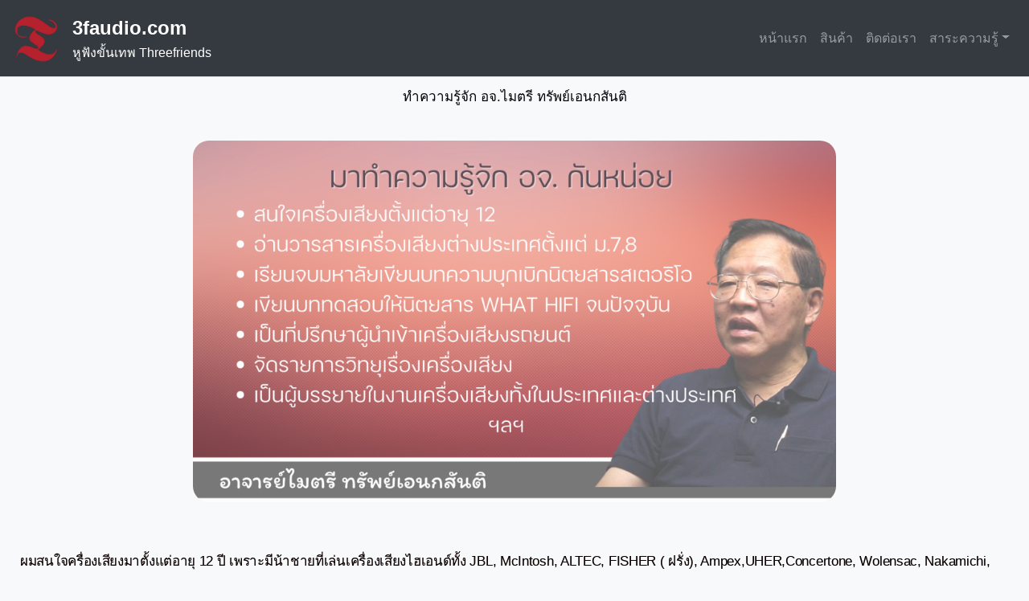

--- FILE ---
content_type: text/html; charset=UTF-8
request_url: https://3faudio.com/maitree/
body_size: 14486
content:
<!doctype html>
<html lang="en-US">
<head>
	<meta charset="UTF-8">
	<meta name="viewport" content="width=device-width, initial-scale=1">
	<link rel="profile" href="http://gmpg.org/xfn/11">

	<title>รู้จัก อจ.ไมตรี &#8211; 3faudio.com</title>
<meta name='robots' content='max-image-preview:large' />
	<style>img:is([sizes="auto" i], [sizes^="auto," i]) { contain-intrinsic-size: 3000px 1500px }</style>
	<link rel="alternate" type="application/rss+xml" title="3faudio.com &raquo; Feed" href="https://3faudio.com/feed/" />
<link rel="alternate" type="application/rss+xml" title="3faudio.com &raquo; Comments Feed" href="https://3faudio.com/comments/feed/" />
<script type="text/javascript">
/* <![CDATA[ */
window._wpemojiSettings = {"baseUrl":"https:\/\/s.w.org\/images\/core\/emoji\/16.0.1\/72x72\/","ext":".png","svgUrl":"https:\/\/s.w.org\/images\/core\/emoji\/16.0.1\/svg\/","svgExt":".svg","source":{"concatemoji":"https:\/\/3faudio.com\/wp-includes\/js\/wp-emoji-release.min.js?ver=6.8.3"}};
/*! This file is auto-generated */
!function(s,n){var o,i,e;function c(e){try{var t={supportTests:e,timestamp:(new Date).valueOf()};sessionStorage.setItem(o,JSON.stringify(t))}catch(e){}}function p(e,t,n){e.clearRect(0,0,e.canvas.width,e.canvas.height),e.fillText(t,0,0);var t=new Uint32Array(e.getImageData(0,0,e.canvas.width,e.canvas.height).data),a=(e.clearRect(0,0,e.canvas.width,e.canvas.height),e.fillText(n,0,0),new Uint32Array(e.getImageData(0,0,e.canvas.width,e.canvas.height).data));return t.every(function(e,t){return e===a[t]})}function u(e,t){e.clearRect(0,0,e.canvas.width,e.canvas.height),e.fillText(t,0,0);for(var n=e.getImageData(16,16,1,1),a=0;a<n.data.length;a++)if(0!==n.data[a])return!1;return!0}function f(e,t,n,a){switch(t){case"flag":return n(e,"\ud83c\udff3\ufe0f\u200d\u26a7\ufe0f","\ud83c\udff3\ufe0f\u200b\u26a7\ufe0f")?!1:!n(e,"\ud83c\udde8\ud83c\uddf6","\ud83c\udde8\u200b\ud83c\uddf6")&&!n(e,"\ud83c\udff4\udb40\udc67\udb40\udc62\udb40\udc65\udb40\udc6e\udb40\udc67\udb40\udc7f","\ud83c\udff4\u200b\udb40\udc67\u200b\udb40\udc62\u200b\udb40\udc65\u200b\udb40\udc6e\u200b\udb40\udc67\u200b\udb40\udc7f");case"emoji":return!a(e,"\ud83e\udedf")}return!1}function g(e,t,n,a){var r="undefined"!=typeof WorkerGlobalScope&&self instanceof WorkerGlobalScope?new OffscreenCanvas(300,150):s.createElement("canvas"),o=r.getContext("2d",{willReadFrequently:!0}),i=(o.textBaseline="top",o.font="600 32px Arial",{});return e.forEach(function(e){i[e]=t(o,e,n,a)}),i}function t(e){var t=s.createElement("script");t.src=e,t.defer=!0,s.head.appendChild(t)}"undefined"!=typeof Promise&&(o="wpEmojiSettingsSupports",i=["flag","emoji"],n.supports={everything:!0,everythingExceptFlag:!0},e=new Promise(function(e){s.addEventListener("DOMContentLoaded",e,{once:!0})}),new Promise(function(t){var n=function(){try{var e=JSON.parse(sessionStorage.getItem(o));if("object"==typeof e&&"number"==typeof e.timestamp&&(new Date).valueOf()<e.timestamp+604800&&"object"==typeof e.supportTests)return e.supportTests}catch(e){}return null}();if(!n){if("undefined"!=typeof Worker&&"undefined"!=typeof OffscreenCanvas&&"undefined"!=typeof URL&&URL.createObjectURL&&"undefined"!=typeof Blob)try{var e="postMessage("+g.toString()+"("+[JSON.stringify(i),f.toString(),p.toString(),u.toString()].join(",")+"));",a=new Blob([e],{type:"text/javascript"}),r=new Worker(URL.createObjectURL(a),{name:"wpTestEmojiSupports"});return void(r.onmessage=function(e){c(n=e.data),r.terminate(),t(n)})}catch(e){}c(n=g(i,f,p,u))}t(n)}).then(function(e){for(var t in e)n.supports[t]=e[t],n.supports.everything=n.supports.everything&&n.supports[t],"flag"!==t&&(n.supports.everythingExceptFlag=n.supports.everythingExceptFlag&&n.supports[t]);n.supports.everythingExceptFlag=n.supports.everythingExceptFlag&&!n.supports.flag,n.DOMReady=!1,n.readyCallback=function(){n.DOMReady=!0}}).then(function(){return e}).then(function(){var e;n.supports.everything||(n.readyCallback(),(e=n.source||{}).concatemoji?t(e.concatemoji):e.wpemoji&&e.twemoji&&(t(e.twemoji),t(e.wpemoji)))}))}((window,document),window._wpemojiSettings);
/* ]]> */
</script>
<link rel='stylesheet' id='hfe-widgets-style-css' href='https://3faudio.com/wp-content/plugins/header-footer-elementor/inc/widgets-css/frontend.css?ver=2.6.1' type='text/css' media='all' />
<style id='wp-emoji-styles-inline-css' type='text/css'>

	img.wp-smiley, img.emoji {
		display: inline !important;
		border: none !important;
		box-shadow: none !important;
		height: 1em !important;
		width: 1em !important;
		margin: 0 0.07em !important;
		vertical-align: -0.1em !important;
		background: none !important;
		padding: 0 !important;
	}
</style>
<style id='classic-theme-styles-inline-css' type='text/css'>
/*! This file is auto-generated */
.wp-block-button__link{color:#fff;background-color:#32373c;border-radius:9999px;box-shadow:none;text-decoration:none;padding:calc(.667em + 2px) calc(1.333em + 2px);font-size:1.125em}.wp-block-file__button{background:#32373c;color:#fff;text-decoration:none}
</style>
<style id='global-styles-inline-css' type='text/css'>
:root{--wp--preset--aspect-ratio--square: 1;--wp--preset--aspect-ratio--4-3: 4/3;--wp--preset--aspect-ratio--3-4: 3/4;--wp--preset--aspect-ratio--3-2: 3/2;--wp--preset--aspect-ratio--2-3: 2/3;--wp--preset--aspect-ratio--16-9: 16/9;--wp--preset--aspect-ratio--9-16: 9/16;--wp--preset--color--black: #000000;--wp--preset--color--cyan-bluish-gray: #abb8c3;--wp--preset--color--white: #ffffff;--wp--preset--color--pale-pink: #f78da7;--wp--preset--color--vivid-red: #cf2e2e;--wp--preset--color--luminous-vivid-orange: #ff6900;--wp--preset--color--luminous-vivid-amber: #fcb900;--wp--preset--color--light-green-cyan: #7bdcb5;--wp--preset--color--vivid-green-cyan: #00d084;--wp--preset--color--pale-cyan-blue: #8ed1fc;--wp--preset--color--vivid-cyan-blue: #0693e3;--wp--preset--color--vivid-purple: #9b51e0;--wp--preset--gradient--vivid-cyan-blue-to-vivid-purple: linear-gradient(135deg,rgba(6,147,227,1) 0%,rgb(155,81,224) 100%);--wp--preset--gradient--light-green-cyan-to-vivid-green-cyan: linear-gradient(135deg,rgb(122,220,180) 0%,rgb(0,208,130) 100%);--wp--preset--gradient--luminous-vivid-amber-to-luminous-vivid-orange: linear-gradient(135deg,rgba(252,185,0,1) 0%,rgba(255,105,0,1) 100%);--wp--preset--gradient--luminous-vivid-orange-to-vivid-red: linear-gradient(135deg,rgba(255,105,0,1) 0%,rgb(207,46,46) 100%);--wp--preset--gradient--very-light-gray-to-cyan-bluish-gray: linear-gradient(135deg,rgb(238,238,238) 0%,rgb(169,184,195) 100%);--wp--preset--gradient--cool-to-warm-spectrum: linear-gradient(135deg,rgb(74,234,220) 0%,rgb(151,120,209) 20%,rgb(207,42,186) 40%,rgb(238,44,130) 60%,rgb(251,105,98) 80%,rgb(254,248,76) 100%);--wp--preset--gradient--blush-light-purple: linear-gradient(135deg,rgb(255,206,236) 0%,rgb(152,150,240) 100%);--wp--preset--gradient--blush-bordeaux: linear-gradient(135deg,rgb(254,205,165) 0%,rgb(254,45,45) 50%,rgb(107,0,62) 100%);--wp--preset--gradient--luminous-dusk: linear-gradient(135deg,rgb(255,203,112) 0%,rgb(199,81,192) 50%,rgb(65,88,208) 100%);--wp--preset--gradient--pale-ocean: linear-gradient(135deg,rgb(255,245,203) 0%,rgb(182,227,212) 50%,rgb(51,167,181) 100%);--wp--preset--gradient--electric-grass: linear-gradient(135deg,rgb(202,248,128) 0%,rgb(113,206,126) 100%);--wp--preset--gradient--midnight: linear-gradient(135deg,rgb(2,3,129) 0%,rgb(40,116,252) 100%);--wp--preset--font-size--small: 13px;--wp--preset--font-size--medium: 20px;--wp--preset--font-size--large: 36px;--wp--preset--font-size--x-large: 42px;--wp--preset--spacing--20: 0.44rem;--wp--preset--spacing--30: 0.67rem;--wp--preset--spacing--40: 1rem;--wp--preset--spacing--50: 1.5rem;--wp--preset--spacing--60: 2.25rem;--wp--preset--spacing--70: 3.38rem;--wp--preset--spacing--80: 5.06rem;--wp--preset--shadow--natural: 6px 6px 9px rgba(0, 0, 0, 0.2);--wp--preset--shadow--deep: 12px 12px 50px rgba(0, 0, 0, 0.4);--wp--preset--shadow--sharp: 6px 6px 0px rgba(0, 0, 0, 0.2);--wp--preset--shadow--outlined: 6px 6px 0px -3px rgba(255, 255, 255, 1), 6px 6px rgba(0, 0, 0, 1);--wp--preset--shadow--crisp: 6px 6px 0px rgba(0, 0, 0, 1);}:where(.is-layout-flex){gap: 0.5em;}:where(.is-layout-grid){gap: 0.5em;}body .is-layout-flex{display: flex;}.is-layout-flex{flex-wrap: wrap;align-items: center;}.is-layout-flex > :is(*, div){margin: 0;}body .is-layout-grid{display: grid;}.is-layout-grid > :is(*, div){margin: 0;}:where(.wp-block-columns.is-layout-flex){gap: 2em;}:where(.wp-block-columns.is-layout-grid){gap: 2em;}:where(.wp-block-post-template.is-layout-flex){gap: 1.25em;}:where(.wp-block-post-template.is-layout-grid){gap: 1.25em;}.has-black-color{color: var(--wp--preset--color--black) !important;}.has-cyan-bluish-gray-color{color: var(--wp--preset--color--cyan-bluish-gray) !important;}.has-white-color{color: var(--wp--preset--color--white) !important;}.has-pale-pink-color{color: var(--wp--preset--color--pale-pink) !important;}.has-vivid-red-color{color: var(--wp--preset--color--vivid-red) !important;}.has-luminous-vivid-orange-color{color: var(--wp--preset--color--luminous-vivid-orange) !important;}.has-luminous-vivid-amber-color{color: var(--wp--preset--color--luminous-vivid-amber) !important;}.has-light-green-cyan-color{color: var(--wp--preset--color--light-green-cyan) !important;}.has-vivid-green-cyan-color{color: var(--wp--preset--color--vivid-green-cyan) !important;}.has-pale-cyan-blue-color{color: var(--wp--preset--color--pale-cyan-blue) !important;}.has-vivid-cyan-blue-color{color: var(--wp--preset--color--vivid-cyan-blue) !important;}.has-vivid-purple-color{color: var(--wp--preset--color--vivid-purple) !important;}.has-black-background-color{background-color: var(--wp--preset--color--black) !important;}.has-cyan-bluish-gray-background-color{background-color: var(--wp--preset--color--cyan-bluish-gray) !important;}.has-white-background-color{background-color: var(--wp--preset--color--white) !important;}.has-pale-pink-background-color{background-color: var(--wp--preset--color--pale-pink) !important;}.has-vivid-red-background-color{background-color: var(--wp--preset--color--vivid-red) !important;}.has-luminous-vivid-orange-background-color{background-color: var(--wp--preset--color--luminous-vivid-orange) !important;}.has-luminous-vivid-amber-background-color{background-color: var(--wp--preset--color--luminous-vivid-amber) !important;}.has-light-green-cyan-background-color{background-color: var(--wp--preset--color--light-green-cyan) !important;}.has-vivid-green-cyan-background-color{background-color: var(--wp--preset--color--vivid-green-cyan) !important;}.has-pale-cyan-blue-background-color{background-color: var(--wp--preset--color--pale-cyan-blue) !important;}.has-vivid-cyan-blue-background-color{background-color: var(--wp--preset--color--vivid-cyan-blue) !important;}.has-vivid-purple-background-color{background-color: var(--wp--preset--color--vivid-purple) !important;}.has-black-border-color{border-color: var(--wp--preset--color--black) !important;}.has-cyan-bluish-gray-border-color{border-color: var(--wp--preset--color--cyan-bluish-gray) !important;}.has-white-border-color{border-color: var(--wp--preset--color--white) !important;}.has-pale-pink-border-color{border-color: var(--wp--preset--color--pale-pink) !important;}.has-vivid-red-border-color{border-color: var(--wp--preset--color--vivid-red) !important;}.has-luminous-vivid-orange-border-color{border-color: var(--wp--preset--color--luminous-vivid-orange) !important;}.has-luminous-vivid-amber-border-color{border-color: var(--wp--preset--color--luminous-vivid-amber) !important;}.has-light-green-cyan-border-color{border-color: var(--wp--preset--color--light-green-cyan) !important;}.has-vivid-green-cyan-border-color{border-color: var(--wp--preset--color--vivid-green-cyan) !important;}.has-pale-cyan-blue-border-color{border-color: var(--wp--preset--color--pale-cyan-blue) !important;}.has-vivid-cyan-blue-border-color{border-color: var(--wp--preset--color--vivid-cyan-blue) !important;}.has-vivid-purple-border-color{border-color: var(--wp--preset--color--vivid-purple) !important;}.has-vivid-cyan-blue-to-vivid-purple-gradient-background{background: var(--wp--preset--gradient--vivid-cyan-blue-to-vivid-purple) !important;}.has-light-green-cyan-to-vivid-green-cyan-gradient-background{background: var(--wp--preset--gradient--light-green-cyan-to-vivid-green-cyan) !important;}.has-luminous-vivid-amber-to-luminous-vivid-orange-gradient-background{background: var(--wp--preset--gradient--luminous-vivid-amber-to-luminous-vivid-orange) !important;}.has-luminous-vivid-orange-to-vivid-red-gradient-background{background: var(--wp--preset--gradient--luminous-vivid-orange-to-vivid-red) !important;}.has-very-light-gray-to-cyan-bluish-gray-gradient-background{background: var(--wp--preset--gradient--very-light-gray-to-cyan-bluish-gray) !important;}.has-cool-to-warm-spectrum-gradient-background{background: var(--wp--preset--gradient--cool-to-warm-spectrum) !important;}.has-blush-light-purple-gradient-background{background: var(--wp--preset--gradient--blush-light-purple) !important;}.has-blush-bordeaux-gradient-background{background: var(--wp--preset--gradient--blush-bordeaux) !important;}.has-luminous-dusk-gradient-background{background: var(--wp--preset--gradient--luminous-dusk) !important;}.has-pale-ocean-gradient-background{background: var(--wp--preset--gradient--pale-ocean) !important;}.has-electric-grass-gradient-background{background: var(--wp--preset--gradient--electric-grass) !important;}.has-midnight-gradient-background{background: var(--wp--preset--gradient--midnight) !important;}.has-small-font-size{font-size: var(--wp--preset--font-size--small) !important;}.has-medium-font-size{font-size: var(--wp--preset--font-size--medium) !important;}.has-large-font-size{font-size: var(--wp--preset--font-size--large) !important;}.has-x-large-font-size{font-size: var(--wp--preset--font-size--x-large) !important;}
:where(.wp-block-post-template.is-layout-flex){gap: 1.25em;}:where(.wp-block-post-template.is-layout-grid){gap: 1.25em;}
:where(.wp-block-columns.is-layout-flex){gap: 2em;}:where(.wp-block-columns.is-layout-grid){gap: 2em;}
:root :where(.wp-block-pullquote){font-size: 1.5em;line-height: 1.6;}
</style>
<link rel='stylesheet' id='hfe-style-css' href='https://3faudio.com/wp-content/plugins/header-footer-elementor/assets/css/header-footer-elementor.css?ver=2.6.1' type='text/css' media='all' />
<link rel='stylesheet' id='elementor-frontend-css' href='https://3faudio.com/wp-content/plugins/elementor/assets/css/frontend.min.css?ver=3.33.0' type='text/css' media='all' />
<link rel='stylesheet' id='elementor-post-83-css' href='https://3faudio.com/wp-content/uploads/elementor/css/post-83.css?ver=1762815530' type='text/css' media='all' />
<link rel='stylesheet' id='widget-heading-css' href='https://3faudio.com/wp-content/plugins/elementor/assets/css/widget-heading.min.css?ver=3.33.0' type='text/css' media='all' />
<link rel='stylesheet' id='widget-image-css' href='https://3faudio.com/wp-content/plugins/elementor/assets/css/widget-image.min.css?ver=3.33.0' type='text/css' media='all' />
<link rel='stylesheet' id='elementor-post-1604-css' href='https://3faudio.com/wp-content/uploads/elementor/css/post-1604.css?ver=1762856566' type='text/css' media='all' />
<link rel='stylesheet' id='open-iconic-bootstrap-css' href='https://3faudio.com/wp-content/themes/wp-bootstrap-4/assets/css/open-iconic-bootstrap.css?ver=v4.0.0' type='text/css' media='all' />
<link rel='stylesheet' id='bootstrap-4-css' href='https://3faudio.com/wp-content/themes/wp-bootstrap-4/assets/css/bootstrap.css?ver=v4.0.0' type='text/css' media='all' />
<link rel='stylesheet' id='wp-bootstrap-4-style-css' href='https://3faudio.com/wp-content/themes/wp-bootstrap-4/style.css?ver=1.0.2' type='text/css' media='all' />
<link rel='stylesheet' id='hfe-elementor-icons-css' href='https://3faudio.com/wp-content/plugins/elementor/assets/lib/eicons/css/elementor-icons.min.css?ver=5.34.0' type='text/css' media='all' />
<link rel='stylesheet' id='hfe-icons-list-css' href='https://3faudio.com/wp-content/plugins/elementor/assets/css/widget-icon-list.min.css?ver=3.24.3' type='text/css' media='all' />
<link rel='stylesheet' id='hfe-social-icons-css' href='https://3faudio.com/wp-content/plugins/elementor/assets/css/widget-social-icons.min.css?ver=3.24.0' type='text/css' media='all' />
<link rel='stylesheet' id='hfe-social-share-icons-brands-css' href='https://3faudio.com/wp-content/plugins/elementor/assets/lib/font-awesome/css/brands.css?ver=5.15.3' type='text/css' media='all' />
<link rel='stylesheet' id='hfe-social-share-icons-fontawesome-css' href='https://3faudio.com/wp-content/plugins/elementor/assets/lib/font-awesome/css/fontawesome.css?ver=5.15.3' type='text/css' media='all' />
<link rel='stylesheet' id='hfe-nav-menu-icons-css' href='https://3faudio.com/wp-content/plugins/elementor/assets/lib/font-awesome/css/solid.css?ver=5.15.3' type='text/css' media='all' />
<link rel='stylesheet' id='wp-bootstrap-4_no-kirki-css' href='https://3faudio.com/wp-content/themes/wp-bootstrap-4/style.css' type='text/css' media='all' />
<style id='wp-bootstrap-4_no-kirki-inline-css' type='text/css'>
.custom-logo{height:60px;width:auto;}.navbar.bg-dark{background-color:#343a40 !important;}a,.btn-outline-primary,.content-area .sp-the-post .entry-header .entry-title a:hover,.btn-link{color:#007bff;}.btn-primary,input[type="button"],input[type="reset"],input[type="submit"],.sp-services-section .sp-single-service .sp-service-icon,.button.add_to_cart_button,.wc-proceed-to-checkout .checkout-button.button,.price_slider_amount button[type="submit"]{background-color:#007bff;}.btn-primary,input[type="button"],input[type="reset"],input[type="submit"],.btn-outline-primary,.button.add_to_cart_button,.wc-proceed-to-checkout .checkout-button.button,.price_slider_amount button[type="submit"]{border-color:#007bff;}.btn-outline-primary:hover{background-color:#007bff;border-color:#007bff;}.entry-title a:hover{color:#007bff !important;}.btn-primary:focus,.btn-outline-primary:focus{box-shadow:0 0 0 0.1rem #007bff !important;}.shop_table.shop_table_responsive.woocommerce-cart-form__contents button[type="submit"],.form-row.place-order button[type="submit"],.single-product .summary.entry-summary button[type="submit"]{background-color:0 0 0 0.1rem #007bff !important;border-color:0 0 0 0.1rem #007bff !important;}a:hover,a:active,a:focus,.btn-link:hover,.entry-meta a:hover,.comments-link a:hover,.edit-link a:hover{color:#0069d9;}.btn-primary:hover,.btn-primary:active,.btn-primary:focus,input[type="button"]:hover,input[type="button"]:active,input[type="button"]:focus,input[type="submit"]:hover,input[type="submit"]:active,input[type="submit"]:focus,.btn-primary:not(:disabled):not(.disabled):active,.button.add_to_cart_button:hover,.wc-proceed-to-checkout .checkout-button.button:hover,.price_slider_amount button[type="submit"]:hover{background-color:#0069d9;border-color:#0069d9;}.shop_table.shop_table_responsive.woocommerce-cart-form__contents button[type="submit"]:hover,.form-row.place-order button[type="submit"]:hover,.single-product .summary.entry-summary button[type="submit"]:hover{background-color:#0069d9 !important;border-color:#0069d9 !important !important;}.site-footer.bg-white{background-color:#ffffff !important;}.site-footer.text-muted{color:#6c757d !important;}.site-footer a{color:#007bff !important;}body,button,input,optgroup,select,textarea{font-family:-apple-system, BlinkMacSystemFont, &#039;Segoe UI&#039;, Roboto, Oxygen-Sans, Ubuntu, Cantarell, &#039;Helvetica Neue&#039;, sans-serif;font-weight:400;line-height:;letter-spacing:;}h1,h2,h3,h4,h5,h6,.h1,.h2,.h3,.h4,.h5,.h6{font-family:-apple-system, BlinkMacSystemFont, &#039;Segoe UI&#039;, Roboto, Oxygen-Sans, Ubuntu, Cantarell, &#039;Helvetica Neue&#039;, sans-serif;font-weight:500;line-height:;letter-spacing:;}.container{max-width:1140px;}.elementor-section.elementor-section-boxed>.elementor-container{max-width:1140px;}
</style>
<link rel='stylesheet' id='elementor-gf-local-baijamjuree-css' href='https://3faudio.com/wp-content/uploads/elementor/google-fonts/css/baijamjuree.css?ver=1742252842' type='text/css' media='all' />
<link rel='stylesheet' id='elementor-gf-local-robotoslab-css' href='https://3faudio.com/wp-content/uploads/elementor/google-fonts/css/robotoslab.css?ver=1742252855' type='text/css' media='all' />
<link rel='stylesheet' id='elementor-gf-local-roboto-css' href='https://3faudio.com/wp-content/uploads/elementor/google-fonts/css/roboto.css?ver=1742252927' type='text/css' media='all' />
<script type="text/javascript" src="https://3faudio.com/wp-includes/js/jquery/jquery.min.js?ver=3.7.1" id="jquery-core-js"></script>
<script type="text/javascript" src="https://3faudio.com/wp-includes/js/jquery/jquery-migrate.min.js?ver=3.4.1" id="jquery-migrate-js"></script>
<script type="text/javascript" id="jquery-js-after">
/* <![CDATA[ */
!function($){"use strict";$(document).ready(function(){$(this).scrollTop()>100&&$(".hfe-scroll-to-top-wrap").removeClass("hfe-scroll-to-top-hide"),$(window).scroll(function(){$(this).scrollTop()<100?$(".hfe-scroll-to-top-wrap").fadeOut(300):$(".hfe-scroll-to-top-wrap").fadeIn(300)}),$(".hfe-scroll-to-top-wrap").on("click",function(){$("html, body").animate({scrollTop:0},300);return!1})})}(jQuery);
!function($){'use strict';$(document).ready(function(){var bar=$('.hfe-reading-progress-bar');if(!bar.length)return;$(window).on('scroll',function(){var s=$(window).scrollTop(),d=$(document).height()-$(window).height(),p=d? s/d*100:0;bar.css('width',p+'%')});});}(jQuery);
/* ]]> */
</script>
<link rel="https://api.w.org/" href="https://3faudio.com/wp-json/" /><link rel="alternate" title="JSON" type="application/json" href="https://3faudio.com/wp-json/wp/v2/pages/1604" /><link rel="EditURI" type="application/rsd+xml" title="RSD" href="https://3faudio.com/xmlrpc.php?rsd" />
<meta name="generator" content="WordPress 6.8.3" />
<link rel="canonical" href="https://3faudio.com/maitree/" />
<link rel='shortlink' href='https://3faudio.com/?p=1604' />
<link rel="alternate" title="oEmbed (JSON)" type="application/json+oembed" href="https://3faudio.com/wp-json/oembed/1.0/embed?url=https%3A%2F%2F3faudio.com%2Fmaitree%2F" />
<link rel="alternate" title="oEmbed (XML)" type="text/xml+oembed" href="https://3faudio.com/wp-json/oembed/1.0/embed?url=https%3A%2F%2F3faudio.com%2Fmaitree%2F&#038;format=xml" />
<!-- Meta Pixel Code -->
<script>
  !function(f,b,e,v,n,t,s)
  {if(f.fbq)return;n=f.fbq=function(){n.callMethod?
  n.callMethod.apply(n,arguments):n.queue.push(arguments)};
  if(!f._fbq)f._fbq=n;n.push=n;n.loaded=!0;n.version='2.0';
  n.queue=[];t=b.createElement(e);t.async=!0;
  t.src=v;s=b.getElementsByTagName(e)[0];
  s.parentNode.insertBefore(t,s)}(window, document,'script',
  'https://connect.facebook.net/en_US/fbevents.js');
  fbq('init', '367995848757657');
  fbq('track', 'PageView');
</script>
<noscript><img height="1" width="1" style="display:none"
  src="https://www.facebook.com/tr?id=367995848757657&ev=PageView&noscript=1"
/></noscript>
<!-- End Meta Pixel Code --><meta name="generator" content="Elementor 3.33.0; features: e_font_icon_svg, additional_custom_breakpoints; settings: css_print_method-external, google_font-enabled, font_display-optional">
			<style>
				.e-con.e-parent:nth-of-type(n+4):not(.e-lazyloaded):not(.e-no-lazyload),
				.e-con.e-parent:nth-of-type(n+4):not(.e-lazyloaded):not(.e-no-lazyload) * {
					background-image: none !important;
				}
				@media screen and (max-height: 1024px) {
					.e-con.e-parent:nth-of-type(n+3):not(.e-lazyloaded):not(.e-no-lazyload),
					.e-con.e-parent:nth-of-type(n+3):not(.e-lazyloaded):not(.e-no-lazyload) * {
						background-image: none !important;
					}
				}
				@media screen and (max-height: 640px) {
					.e-con.e-parent:nth-of-type(n+2):not(.e-lazyloaded):not(.e-no-lazyload),
					.e-con.e-parent:nth-of-type(n+2):not(.e-lazyloaded):not(.e-no-lazyload) * {
						background-image: none !important;
					}
				}
			</style>
						<style type="text/css">
				.wb-bp-front-page .wp-bs-4-jumbotron {
					background-image: url(https://3faudio.com/wp-content/themes/wp-bootstrap-4/assets/images/default-cover-img.jpeg);
				}
				.wp-bp-jumbo-overlay {
					background: rgba(33,37,41, 0.7);
				}
			</style>
					<meta name="theme-color" content="#b7bfc3">
			<link rel="icon" href="https://3faudio.com/wp-content/uploads/2022/04/cropped-logo-32x32.png" sizes="32x32" />
<link rel="icon" href="https://3faudio.com/wp-content/uploads/2022/04/cropped-logo-192x192.png" sizes="192x192" />
<link rel="apple-touch-icon" href="https://3faudio.com/wp-content/uploads/2022/04/cropped-logo-180x180.png" />
<meta name="msapplication-TileImage" content="https://3faudio.com/wp-content/uploads/2022/04/cropped-logo-270x270.png" />
</head>

<body class="wp-singular page-template-default page page-id-1604 wp-custom-logo wp-theme-wp-bootstrap-4 ehf-template-wp-bootstrap-4 ehf-stylesheet-wp-bootstrap-4 elementor-default elementor-template-full-width elementor-kit-83 elementor-page elementor-page-1604">
<div id="page" class="site">
	<a class="skip-link screen-reader-text" href="#content">Skip to content</a>

	<header id="masthead" class="site-header ">
		<nav id="site-navigation" class="main-navigation navbar navbar-expand-lg navbar-dark bg-dark">
							<a href="https://3faudio.com/" class="custom-logo-link" rel="home"><img fetchpriority="high" width="280" height="289" src="https://3faudio.com/wp-content/uploads/2022/04/cropped-cropped-logo.png" class="custom-logo" alt="3faudio.com" decoding="async" /></a>
				<div class="site-branding-text">
							                    <h2 class="site-title h3 mb-0"><a href="https://3faudio.com/" rel="home" class="navbar-brand mb-0">3faudio.com</a></h2>
		                		                        <p class="site-description"> หูฟังขั้นเทพ Threefriends</p>
		                    				</div>

				<button class="navbar-toggler" type="button" data-toggle="collapse" data-target="#primary-menu-wrap" aria-controls="primary-menu-wrap" aria-expanded="false" aria-label="Toggle navigation">
					<span class="navbar-toggler-icon"></span>
				</button>
				<div id="primary-menu-wrap" class="collapse navbar-collapse"><ul id="primary-menu" class="navbar-nav ml-auto"><li class='nav-item    menu-item menu-item-type-post_type menu-item-object-page menu-item-home'><a href="https://3faudio.com/" class="nav-link">หน้าแรก</a></li>
<li class='nav-item    menu-item menu-item-type-post_type menu-item-object-page'><a href="https://3faudio.com/inear/" class="nav-link">สินค้า</a></li>
<li class='nav-item    menu-item menu-item-type-post_type menu-item-object-page'><a href="https://3faudio.com/contact/" class="nav-link">ติดต่อเรา</a></li>
<li class='nav-item  dropdown  menu-item menu-item-type-post_type menu-item-object-page current-menu-ancestor current-menu-parent current_page_parent current_page_ancestor menu-item-has-children'><a href="https://3faudio.com/%e0%b8%ab%e0%b8%b9%e0%b8%9f%e0%b8%b1%e0%b8%87%e0%b8%aa%e0%b8%b2%e0%b8%a2/" class="nav-link dropdown-toggle" data-toggle="dropdown" aria-haspopup="true" aria-expanded="false">สาระความรู้</a><ul class='dropdown-menu  depth_0'><li class='nav-item active   menu-item menu-item-type-post_type menu-item-object-page current-menu-item page_item page-item-1604 current_page_item'><a href="https://3faudio.com/maitree/" class="nav-link">รู้จัก อจ.ไมตรี</a></li>
<li class='nav-item    menu-item menu-item-type-post_type menu-item-object-page'><a href="https://3faudio.com/%e0%b8%ab%e0%b8%b9%e0%b8%9f%e0%b8%b1%e0%b8%87-threefriends-%e0%b8%88%e0%b8%b0%e0%b9%80%e0%b8%9b%e0%b9%87%e0%b8%99%e0%b8%95%e0%b8%b3%e0%b8%99%e0%b8%b2%e0%b8%99/" class="nav-link">หูฟัง Threefriends จะเป็นตำนาน</a></li>
<li class='nav-item    menu-item menu-item-type-post_type menu-item-object-page'><a href="https://3faudio.com/%e0%b8%ab%e0%b8%b9%e0%b8%9f%e0%b8%b1%e0%b8%87%e0%b8%aa%e0%b8%b2%e0%b8%a2/" class="nav-link">หูฟังกับมือถือที่ไม่มีรู 3.5 มม.</a></li>
<li class='nav-item    menu-item menu-item-type-post_type menu-item-object-page'><a href="https://3faudio.com/youtube/" class="nav-link">การฟังเสียงเพลง YouTube ให้เสียงดี 45 ข้อ</a></li>
</ul>
</li>
</ul></div>					</nav><!-- #site-navigation -->
	</header><!-- #masthead -->

	<div id="content" class="site-content">
		<div data-elementor-type="wp-page" data-elementor-id="1604" class="elementor elementor-1604">
				<div class="elementor-element elementor-element-6c95856 e-flex e-con-boxed e-con e-parent" data-id="6c95856" data-element_type="container">
					<div class="e-con-inner">
				<div class="elementor-element elementor-element-57968f1 elementor-widget elementor-widget-heading" data-id="57968f1" data-element_type="widget" data-widget_type="heading.default">
					<h6 class="elementor-heading-title elementor-size-default">ทำความรู้จัก อจ.ไมตรี ทรัพย์เอนกสันติ</h6>				</div>
					</div>
				</div>
		<div class="elementor-element elementor-element-fa38551 e-flex e-con-boxed e-con e-parent" data-id="fa38551" data-element_type="container">
					<div class="e-con-inner">
				<div class="elementor-element elementor-element-833d5bd elementor-widget elementor-widget-image" data-id="833d5bd" data-element_type="widget" data-widget_type="image.default">
															<img decoding="async" width="800" height="450" src="https://3faudio.com/wp-content/uploads/2022/04/maitree-1-1024x576.png" class="attachment-large size-large wp-image-1967" alt="" srcset="https://3faudio.com/wp-content/uploads/2022/04/maitree-1-1024x576.png 1024w, https://3faudio.com/wp-content/uploads/2022/04/maitree-1-300x169.png 300w, https://3faudio.com/wp-content/uploads/2022/04/maitree-1-768x432.png 768w, https://3faudio.com/wp-content/uploads/2022/04/maitree-1-1536x864.png 1536w, https://3faudio.com/wp-content/uploads/2022/04/maitree-1.png 1920w" sizes="(max-width: 800px) 100vw, 800px" />															</div>
					</div>
				</div>
		<div class="elementor-element elementor-element-22315f2 e-flex e-con-boxed e-con e-parent" data-id="22315f2" data-element_type="container">
					<div class="e-con-inner">
				<div class="elementor-element elementor-element-83a3164 elementor-widget elementor-widget-text-editor" data-id="83a3164" data-element_type="widget" data-widget_type="text-editor.default">
									<p>ผมสนใจครื่องเสียงมาตั้งแต่อายุ 12 ปี เพราะมีน้าชายที่เล่นเครื่องเสียงไฮเอนด์ทั้ง JBL, McIntosh, ALTEC, FISHER ( ฝรั่ง), Ampex,UHER,Concertone, Wolensac, Nakamichi, Akai, TEAC, Garrad, SONY, เท่าที่จำได้ คือน้าชายคนนี้แกเล่นตลอดเกือบ15 ปีที่ผมรู้จัก ทั้งเคริ่องหลอดและทรานซิสเตอร์ ทั้งจานเสียง เทปม้วนเปิด Openreel cassette เทป ว่าไปแล้ว ตั้งแต่ยุคเครื่องเล่นจานเสียงแผ่นครั่ง ทั้งไขลานและไฟฟ้ามีภาคขยายหลอดในตัว กลับแผ่นเองได้ รีซีฟเวอร์หลอดอึก 2-3 เครื่อง ทั้ง TRIO, KENWOOD, SANSUI</p><p>ชุดสเตอริโอชุดแรกของผมเป็น วิทยุ/หูฟัง FM STEREO ของ PANASONIC (ถือเป็นยี่ห้อแรกในโลกที่ทำแบบนี้ออกมา) ขอเงินแม่ซี้อชุดคิทอีเล็คโทรนิคส์ของ PHILLIPS มาต่อระบบเสียงไบแอมป์ ชอบมากตอนนั้น สเตอริโอชุดแรกในชีวิตเป็นรืซืฟเวอร์เซอราวด์ PIONEER QRX8000A หิ้วมาจากนอก ในไทยยังไม่มีการนำเข้า ลำโพงเอาดอก PIONEER coaxial 8 นิ้ว มาจ้างเขาต่อตู้ให้ระดับไฮเอนด์ตามสเปคโรงงานญี่ปุ่น ลำโพงเซอราวด์ซื้อบ้านหม้อดอกเล็กต่อตู้เอง</p><p>สมัยนั้นไม่มีรายได้อะไร ยังเรียนอยู่ มหาวิทยาลัยพระจอมเกล้าลาดกระบัง KMIT ตอนนั้นยังอยู่เมืองนนท์ เรียนปี 1 ก็แปลบทความเครื่องเสียงส่งวารสาสน์อีเล็คโทรนิคส์ของคณะแล้ว ตอนเรียน ม.7, 8 ที่อำนวยศิลป์ก็อ่านวารสารเครื่องเสียงต่างประเทศทั้ง HIFI REWIEW, STEREO REWIEW, AUDIO อ่านมากกว่าอ่านตำราเรียน</p><p>ครูเครื่องเสียงในใจคือ คุณสาคร เลื่อนฉวี ติดตามอ่านผลงานของท่านทุกเล่มจนท้ายสุดดั้นด้นไปถึงบ้านของท่านที่เจริญพร ไปฟังชุดเกือบสามพันวัตต์ระบบไบแอมป์ของท่าน ท่านเปิดดังมากๆ (ตอนนั้นท่านอายุ72ปีแล้ว ) ใช้ห้องนอนที่ติดกับห้องเสียง เป็นตู้ลำโพงมหึมาใหญ่ที่สุดในโลก</p><p>อจ.อีกท่านที่ผมติดตามอ่านคือ อจ.บุญถึง แน่นหนา ด้านอีเล็คโทรนิคส์ ตอนเรียนอยู่ที่KMIT ตกเย็นก็จะชวนเพื่อนอีก 2 คน อจ.นิกร สุขุตมตันติ อีกท่านลืมชื่อแล้ว ไปตระเวนฟังเครื่องเสียงตามเอเย่นต์ต่างๆ สมัยนั้นเจ้าของผู้นำเข้าจะเป็นผู้ขายเอง</p><p>จึงคบกันจนสนิทสนมเกือบทุกท่าน จนอยู่ปี 2 ผมกับเพื่อนจัดสัมนาลำโพงหลากระบบร่วม 13 คู่ ระบบต่างๆ กันไป จัดที่สถาบัน ควักกระเป๋าตัวเองไปสี่พันกว่าบาท ค่ารถรับส่งของ น้่นเมื่อเกือบ 40 ปีมาแล้ว สมัยนั้น ผู้นำเข้าเครื่องเสียงไฮเอนด์ที่ดังที่สุด (ดังเงียบ) ไม่มีใครเกิน เฮียซีโต้ (พิพัฒน์ แห่งเม่งเต็กตึ้ง) แต่ว่า Mark Levinson, Dahlnquist ,STR, CROWN เท่าที่จำได้ มันเยอะเป็นสิบยี่ห้อ มีการจัดงานเครื่องเสียงแห่งแรกของไทยที่ Central สีลม ตอนนั้นลำโพง BOSE 901 ดังมาก</p><p>เรียนจบก็ถูกทาบทามให้ช่วยเขียนบทความเครื่องเสียง ก็เลยไปบุกเบิกนิตยสารชื่อ สเตอริโอ ของคุณสมจินต์ รัตนพรต ถือเป็นนิตยสารเครื่่องเสียงจริงจังเล่มแรกของเมืองไทย. กระดาษอาร์ตสี่สี ทั้งเล่ม (ไม่หนานัก)</p><p>ผมเองรับผิดชอบเขียนเองเกือบทั้งเล่ม แม้แต่ช่วยฝ่ายอาร์ต วิ่งถ่ายรูปโฆษณากับเพื่อนที่ชอบเครื่องเสียงไม่เอาค่าแรง (คุณ วสันต์ MATCH AIR ที่ เป็นเอเย่นต์ลำโพง Polk Audio รายแรกสุดในไทย) มี คุณสาคร เลื่อนฉวี ให้เกึยรติช่วยเขียนด้วย ทำ สเตอริโอ อยู่ 3-4 เล่มก็เลิกกันไป ด้วยคุณสมจินต์ต้องไปทุ่มเวลาให้ธุรกิจอื่นๆ (ท่านรวยมาก)</p><p>จากนั้นผมก็ผันตัวมาเขียนและทดสอบให้นิตยสาร เครื่องเสียง ของพี่ มนัส นิวาศบุตร อยู่นับสิบปี แล้วมาอยู่นิตยสาร WHAT HIFI ตราบเท่าทุกวันนี้ ผมเคยเป็นที่ปรึกษาให้แก่ผู้นำเข้าเครื่องเสียงรถยนต์อยู่หลายเจ้า สูงสุดถึง 6 เจ้า สมัยเขียนประจำเรื่องเครื่องเสียงรถในนิตยสาร แหล่งรถ ยุคเครื่องเสียงรถเฟื่องระเบิด รวมทั้งเป็นที่ปรึกษาเครื่องเสียงบ้านด้วย</p><p>ว่าไปแล้ว อาชึพหลักแท้จริงของผมคือเป็นที่ปรึกษา งานเขึยนเป็นงานรอง ผมเชื่อว่าการเป็นทั้งที่ปรึกษาพร้อมกับเป็นสื่อ ไม่ใช่เรื่องเสียหาย ทราบว่าเพื่อนนักเขียนนักวิจารณ์หลายท่านก็มาแนวเดียวกัน ตราบเท่าที่คุณ ไม่ทรยศ โกหกผู้อ่านของคุณเอง ระหว่างนี้ผมก็จัดรายการวิทยุเรื่องเครื่องเสียงอยู่ สิบปี 3 สถานี เคยออกรายการเครื่องเสียงรถช่วงสั้นๆ อยู่เกือบปี ได้รับเชิญไปบรรยายจากผู้นำเข้านับสิบครั้ง บรรยายในงานเครื่องเสียงร่วมยี่สิบครั้ง ได้รับเชิญไปดูโรงงานเครื่องเสียงในต่างประเทศกว่า 20แห่ง ไปงานเครื่องเสียงต่างประเทศทั้ง CES .เกือบสิบครั้ง (ยิ่งไปยิ่งเซ็ง แย่ลงทุกครั้ง) งานที่ญี่ปุ่นร่วมสิบครั้งเช่นกัน งานที่เยอรมัน ที่ฮ่องกง ฯลฯ ถ้านับรวมที่เขียนหนังสือและอยู่ในวงการนี้ก็ 40 ปีแล้ว ปัจจุบันผมอายุ 64 ปีแล้ว (ณ วันให้สัมภาษณ์ ปัจจุบันอายุ 70 ปี)</p>								</div>
					</div>
				</div>
				</div>
		
	</div><!-- #content -->

	<footer id="colophon" class="site-footer text-center bg-white mt-4 text-muted">

		<section class="footer-widgets text-left">
			<div class="container">
				<div class="row">
					
					
					
									</div>
				<!-- /.row -->
			</div>
		</section>

		<div class="container">
			<div class="site-info">
				<a href="https://bootstrap-wp.com/">Bootstrap 4 WordPress Theme</a>
				<span class="sep"> | </span>
				Theme Name: WP Bootstrap 4.			</div><!-- .site-info -->
		</div>
		<!-- /.container -->
	</footer><!-- #colophon -->
</div><!-- #page -->

<script type="speculationrules">
{"prefetch":[{"source":"document","where":{"and":[{"href_matches":"\/*"},{"not":{"href_matches":["\/wp-*.php","\/wp-admin\/*","\/wp-content\/uploads\/*","\/wp-content\/*","\/wp-content\/plugins\/*","\/wp-content\/themes\/wp-bootstrap-4\/*","\/*\\?(.+)"]}},{"not":{"selector_matches":"a[rel~=\"nofollow\"]"}},{"not":{"selector_matches":".no-prefetch, .no-prefetch a"}}]},"eagerness":"conservative"}]}
</script>
			<script>
				const lazyloadRunObserver = () => {
					const lazyloadBackgrounds = document.querySelectorAll( `.e-con.e-parent:not(.e-lazyloaded)` );
					const lazyloadBackgroundObserver = new IntersectionObserver( ( entries ) => {
						entries.forEach( ( entry ) => {
							if ( entry.isIntersecting ) {
								let lazyloadBackground = entry.target;
								if( lazyloadBackground ) {
									lazyloadBackground.classList.add( 'e-lazyloaded' );
								}
								lazyloadBackgroundObserver.unobserve( entry.target );
							}
						});
					}, { rootMargin: '200px 0px 200px 0px' } );
					lazyloadBackgrounds.forEach( ( lazyloadBackground ) => {
						lazyloadBackgroundObserver.observe( lazyloadBackground );
					} );
				};
				const events = [
					'DOMContentLoaded',
					'elementor/lazyload/observe',
				];
				events.forEach( ( event ) => {
					document.addEventListener( event, lazyloadRunObserver );
				} );
			</script>
			<script type="text/javascript" src="https://3faudio.com/wp-content/plugins/elementor/assets/js/webpack.runtime.min.js?ver=3.33.0" id="elementor-webpack-runtime-js"></script>
<script type="text/javascript" src="https://3faudio.com/wp-content/plugins/elementor/assets/js/frontend-modules.min.js?ver=3.33.0" id="elementor-frontend-modules-js"></script>
<script type="text/javascript" src="https://3faudio.com/wp-includes/js/jquery/ui/core.min.js?ver=1.13.3" id="jquery-ui-core-js"></script>
<script type="text/javascript" id="elementor-frontend-js-before">
/* <![CDATA[ */
var elementorFrontendConfig = {"environmentMode":{"edit":false,"wpPreview":false,"isScriptDebug":false},"i18n":{"shareOnFacebook":"Share on Facebook","shareOnTwitter":"Share on Twitter","pinIt":"Pin it","download":"Download","downloadImage":"Download image","fullscreen":"Fullscreen","zoom":"Zoom","share":"Share","playVideo":"Play Video","previous":"Previous","next":"Next","close":"Close","a11yCarouselPrevSlideMessage":"Previous slide","a11yCarouselNextSlideMessage":"Next slide","a11yCarouselFirstSlideMessage":"This is the first slide","a11yCarouselLastSlideMessage":"This is the last slide","a11yCarouselPaginationBulletMessage":"Go to slide"},"is_rtl":false,"breakpoints":{"xs":0,"sm":480,"md":768,"lg":1025,"xl":1440,"xxl":1600},"responsive":{"breakpoints":{"mobile":{"label":"Mobile Portrait","value":767,"default_value":767,"direction":"max","is_enabled":true},"mobile_extra":{"label":"Mobile Landscape","value":880,"default_value":880,"direction":"max","is_enabled":false},"tablet":{"label":"Tablet Portrait","value":1024,"default_value":1024,"direction":"max","is_enabled":true},"tablet_extra":{"label":"Tablet Landscape","value":1200,"default_value":1200,"direction":"max","is_enabled":false},"laptop":{"label":"Laptop","value":1366,"default_value":1366,"direction":"max","is_enabled":false},"widescreen":{"label":"Widescreen","value":2400,"default_value":2400,"direction":"min","is_enabled":false}},"hasCustomBreakpoints":false},"version":"3.33.0","is_static":false,"experimentalFeatures":{"e_font_icon_svg":true,"additional_custom_breakpoints":true,"container":true,"e_optimized_markup":true,"landing-pages":true,"nested-elements":true,"home_screen":true,"global_classes_should_enforce_capabilities":true,"e_variables":true,"cloud-library":true,"e_opt_in_v4_page":true,"import-export-customization":true},"urls":{"assets":"https:\/\/3faudio.com\/wp-content\/plugins\/elementor\/assets\/","ajaxurl":"https:\/\/3faudio.com\/wp-admin\/admin-ajax.php","uploadUrl":"https:\/\/3faudio.com\/wp-content\/uploads"},"nonces":{"floatingButtonsClickTracking":"64095bcd23"},"swiperClass":"swiper","settings":{"page":[],"editorPreferences":[]},"kit":{"active_breakpoints":["viewport_mobile","viewport_tablet"],"global_image_lightbox":"yes","lightbox_enable_counter":"yes","lightbox_enable_fullscreen":"yes","lightbox_enable_zoom":"yes","lightbox_enable_share":"yes","lightbox_title_src":"title","lightbox_description_src":"description"},"post":{"id":1604,"title":"%E0%B8%A3%E0%B8%B9%E0%B9%89%E0%B8%88%E0%B8%B1%E0%B8%81%20%E0%B8%AD%E0%B8%88.%E0%B9%84%E0%B8%A1%E0%B8%95%E0%B8%A3%E0%B8%B5%20%E2%80%93%203faudio.com","excerpt":"","featuredImage":false}};
/* ]]> */
</script>
<script type="text/javascript" src="https://3faudio.com/wp-content/plugins/elementor/assets/js/frontend.min.js?ver=3.33.0" id="elementor-frontend-js"></script>
<script type="text/javascript" src="https://3faudio.com/wp-content/themes/wp-bootstrap-4/assets/js/bootstrap.js?ver=v4.0.0" id="bootstrap-4-js-js"></script>

</body>
</html>


--- FILE ---
content_type: text/css
request_url: https://3faudio.com/wp-content/uploads/elementor/css/post-83.css?ver=1762815530
body_size: 382
content:
.elementor-kit-83{--e-global-color-primary:#00070A;--e-global-color-secondary:#F00713;--e-global-color-text:#7A7A7A;--e-global-color-accent:#61CE70;--e-global-typography-primary-font-family:"Bai Jamjuree";--e-global-typography-primary-font-size:16px;--e-global-typography-primary-font-weight:400;--e-global-typography-secondary-font-family:"Roboto Slab";--e-global-typography-secondary-font-weight:400;--e-global-typography-text-font-family:"Roboto";--e-global-typography-text-font-weight:400;--e-global-typography-accent-font-family:"Roboto";--e-global-typography-accent-font-weight:500;color:#1B1A1A;font-family:"Bai Jamjuree", Sans-serif;font-size:16px;font-weight:400;}.elementor-kit-83 p{margin-block-end:1px;}.elementor-kit-83 h2{color:#020101FC;font-family:"Bai Jamjuree", Sans-serif;font-size:20px;font-weight:600;}.elementor-section.elementor-section-boxed > .elementor-container{max-width:1330px;}.e-con{--container-max-width:1330px;}.elementor-widget:not(:last-child){--kit-widget-spacing:20px;}.elementor-element{--widgets-spacing:20px 20px;--widgets-spacing-row:20px;--widgets-spacing-column:20px;}{}h1.entry-title{display:var(--page-title-display);}@media(max-width:1024px){.elementor-section.elementor-section-boxed > .elementor-container{max-width:1024px;}.e-con{--container-max-width:1024px;}}@media(max-width:767px){.elementor-section.elementor-section-boxed > .elementor-container{max-width:900px;}.e-con{--container-max-width:900px;}}

--- FILE ---
content_type: text/css
request_url: https://3faudio.com/wp-content/uploads/elementor/css/post-1604.css?ver=1762856566
body_size: 568
content:
.elementor-1604 .elementor-element.elementor-element-6c95856{--display:flex;}.elementor-widget-heading .elementor-heading-title{font-family:var( --e-global-typography-primary-font-family ), Sans-serif;font-size:var( --e-global-typography-primary-font-size );font-weight:var( --e-global-typography-primary-font-weight );color:var( --e-global-color-primary );}.elementor-1604 .elementor-element.elementor-element-57968f1{margin:1px 1px calc(var(--kit-widget-spacing, 0px) + 1px) 1px;padding:5px 5px 5px 5px;}.elementor-1604 .elementor-element.elementor-element-57968f1.elementor-element{--align-self:center;}.elementor-1604 .elementor-element.elementor-element-57968f1 .elementor-heading-title{font-family:"Bai Jamjuree", Sans-serif;font-size:17px;font-weight:500;color:#000507;}.elementor-1604 .elementor-element.elementor-element-fa38551{--display:flex;}.elementor-widget-image .widget-image-caption{color:var( --e-global-color-text );font-family:var( --e-global-typography-text-font-family ), Sans-serif;font-weight:var( --e-global-typography-text-font-weight );}.elementor-1604 .elementor-element.elementor-element-833d5bd{margin:10px 10px calc(var(--kit-widget-spacing, 0px) + 10px) 10px;padding:10px 10px 10px 10px;text-align:center;}.elementor-1604 .elementor-element.elementor-element-833d5bd img{opacity:0.78;border-radius:20px 20px 20px 20px;}.elementor-1604 .elementor-element.elementor-element-22315f2{--display:flex;}.elementor-widget-text-editor{font-family:var( --e-global-typography-text-font-family ), Sans-serif;font-weight:var( --e-global-typography-text-font-weight );color:var( --e-global-color-text );}.elementor-widget-text-editor.elementor-drop-cap-view-stacked .elementor-drop-cap{background-color:var( --e-global-color-primary );}.elementor-widget-text-editor.elementor-drop-cap-view-framed .elementor-drop-cap, .elementor-widget-text-editor.elementor-drop-cap-view-default .elementor-drop-cap{color:var( --e-global-color-primary );border-color:var( --e-global-color-primary );}.elementor-1604 .elementor-element.elementor-element-83a3164{margin:5px 5px calc(var(--kit-widget-spacing, 0px) + 5px) 5px;padding:10px 20px 20px 10px;text-align:left;font-family:"Bai Jamjuree", Sans-serif;font-size:17px;font-weight:400;line-height:37px;letter-spacing:-0.3px;text-shadow:0px 0px 0px rgba(0,0,0,0.3);color:#0C0101;}@media(max-width:1024px){.elementor-widget-heading .elementor-heading-title{font-size:var( --e-global-typography-primary-font-size );}}@media(max-width:767px){.elementor-widget-heading .elementor-heading-title{font-size:var( --e-global-typography-primary-font-size );}}